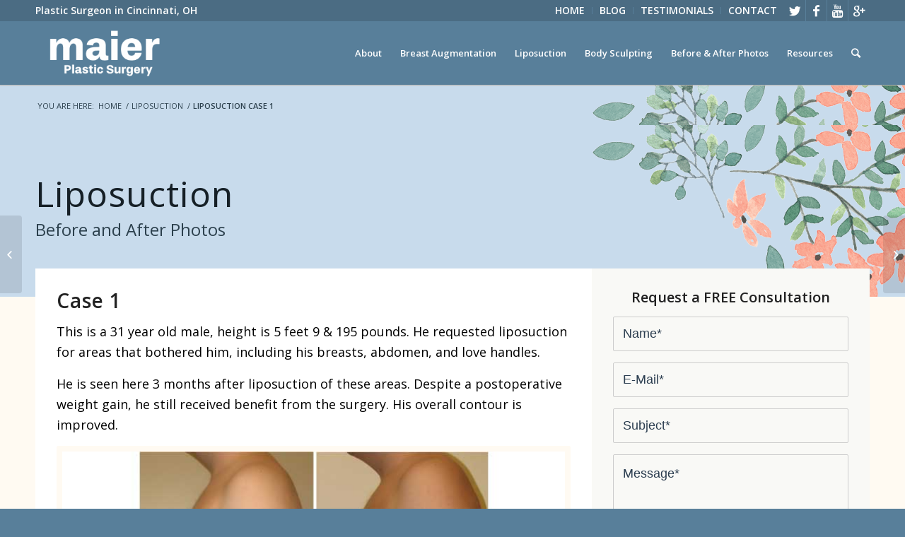

--- FILE ---
content_type: text/html; charset=UTF-8
request_url: https://www.maierplasticsurgery.com/photos/liposuction-case-1/
body_size: 14306
content:
<!DOCTYPE html>
<html lang="en-US" class="html_stretched responsive av-preloader-disabled av-default-lightbox  html_header_top html_logo_left html_main_nav_header html_menu_right html_custom html_header_sticky html_header_shrinking_disabled html_header_topbar_active html_mobile_menu_tablet html_header_searchicon html_content_align_center html_header_unstick_top_disabled html_header_stretch_disabled html_minimal_header html_minimal_header_shadow html_av-submenu-hidden html_av-submenu-display-click html_av-overlay-side html_av-overlay-side-classic html_av-submenu-noclone html_entry_id_1054 av-no-preview html_text_menu_active ">
<head>
<meta charset="UTF-8" />


<!-- mobile setting -->
<meta name="viewport" content="width=device-width, initial-scale=1, maximum-scale=1">

<!-- Scripts/CSS and wp_head hook -->
<meta name='robots' content='index, follow, max-image-preview:large, max-snippet:-1, max-video-preview:-1' />

	<!-- This site is optimized with the Yoast SEO plugin v23.5 - https://yoast.com/wordpress/plugins/seo/ -->
	<title>Liposuction Case 1 - Maier Plastic Surgery</title>
	<link rel="canonical" href="https://www.maierplasticsurgery.com/photos/liposuction-case-1/" />
	<meta property="og:locale" content="en_US" />
	<meta property="og:type" content="article" />
	<meta property="og:title" content="Liposuction Case 1 - Maier Plastic Surgery" />
	<meta property="og:description" content="This 31 year old male requested liposuction for areas that bothered him, including his breasts, abdomen, and love handles." />
	<meta property="og:url" content="https://www.maierplasticsurgery.com/photos/liposuction-case-1/" />
	<meta property="og:site_name" content="Maier Plastic Surgery" />
	<meta property="article:publisher" content="https://www.facebook.com/MaierPlasticSurgery?fref=nf" />
	<meta property="article:modified_time" content="2015-08-07T01:16:31+00:00" />
	<meta property="og:image" content="https://www.maierplasticsurgery.com/wp-content/uploads/2015/07/Liposuction-1-1.jpg" />
	<meta property="og:image:width" content="720" />
	<meta property="og:image:height" content="360" />
	<meta property="og:image:type" content="image/jpeg" />
	<meta name="twitter:card" content="summary_large_image" />
	<meta name="twitter:site" content="@MaierPlasticSurgery" />
	<meta name="twitter:label1" content="Est. reading time" />
	<meta name="twitter:data1" content="2 minutes" />
	<script type="application/ld+json" class="yoast-schema-graph">{"@context":"https://schema.org","@graph":[{"@type":"WebPage","@id":"https://www.maierplasticsurgery.com/photos/liposuction-case-1/","url":"https://www.maierplasticsurgery.com/photos/liposuction-case-1/","name":"Liposuction Case 1 - Maier Plastic Surgery","isPartOf":{"@id":"https://www.maierplasticsurgery.com/#website"},"primaryImageOfPage":{"@id":"https://www.maierplasticsurgery.com/photos/liposuction-case-1/#primaryimage"},"image":{"@id":"https://www.maierplasticsurgery.com/photos/liposuction-case-1/#primaryimage"},"thumbnailUrl":"https://www.maierplasticsurgery.com/wp-content/uploads/2015/07/Liposuction-1-1.jpg","datePublished":"2015-07-28T21:29:38+00:00","dateModified":"2015-08-07T01:16:31+00:00","breadcrumb":{"@id":"https://www.maierplasticsurgery.com/photos/liposuction-case-1/#breadcrumb"},"inLanguage":"en-US","potentialAction":[{"@type":"ReadAction","target":["https://www.maierplasticsurgery.com/photos/liposuction-case-1/"]}]},{"@type":"ImageObject","inLanguage":"en-US","@id":"https://www.maierplasticsurgery.com/photos/liposuction-case-1/#primaryimage","url":"https://www.maierplasticsurgery.com/wp-content/uploads/2015/07/Liposuction-1-1.jpg","contentUrl":"https://www.maierplasticsurgery.com/wp-content/uploads/2015/07/Liposuction-1-1.jpg","width":720,"height":360,"caption":"Liposuction Before & After Photos"},{"@type":"BreadcrumbList","@id":"https://www.maierplasticsurgery.com/photos/liposuction-case-1/#breadcrumb","itemListElement":[{"@type":"ListItem","position":1,"name":"Home","item":"https://www.maierplasticsurgery.com/cincy-plastic-surgeon/"},{"@type":"ListItem","position":2,"name":"Liposuction Case 1"}]},{"@type":"WebSite","@id":"https://www.maierplasticsurgery.com/#website","url":"https://www.maierplasticsurgery.com/","name":"Maier Plastic Surgery","description":"Cosmetic Plastic Surgery Cincinnati","potentialAction":[{"@type":"SearchAction","target":{"@type":"EntryPoint","urlTemplate":"https://www.maierplasticsurgery.com/?s={search_term_string}"},"query-input":{"@type":"PropertyValueSpecification","valueRequired":true,"valueName":"search_term_string"}}],"inLanguage":"en-US"}]}</script>
	<!-- / Yoast SEO plugin. -->


<link rel="alternate" type="application/rss+xml" title="Maier Plastic Surgery &raquo; Feed" href="https://www.maierplasticsurgery.com/feed/" />
<link rel="alternate" type="application/rss+xml" title="Maier Plastic Surgery &raquo; Comments Feed" href="https://www.maierplasticsurgery.com/comments/feed/" />

<!-- google webfont font replacement -->
<link rel='stylesheet' id='avia-google-webfont' href='//fonts.googleapis.com/css?family=Open+Sans:400,600' type='text/css' media='all'/> 
<script type="text/javascript">
/* <![CDATA[ */
window._wpemojiSettings = {"baseUrl":"https:\/\/s.w.org\/images\/core\/emoji\/14.0.0\/72x72\/","ext":".png","svgUrl":"https:\/\/s.w.org\/images\/core\/emoji\/14.0.0\/svg\/","svgExt":".svg","source":{"concatemoji":"https:\/\/www.maierplasticsurgery.com\/wp-includes\/js\/wp-emoji-release.min.js?ver=6.4.7"}};
/*! This file is auto-generated */
!function(i,n){var o,s,e;function c(e){try{var t={supportTests:e,timestamp:(new Date).valueOf()};sessionStorage.setItem(o,JSON.stringify(t))}catch(e){}}function p(e,t,n){e.clearRect(0,0,e.canvas.width,e.canvas.height),e.fillText(t,0,0);var t=new Uint32Array(e.getImageData(0,0,e.canvas.width,e.canvas.height).data),r=(e.clearRect(0,0,e.canvas.width,e.canvas.height),e.fillText(n,0,0),new Uint32Array(e.getImageData(0,0,e.canvas.width,e.canvas.height).data));return t.every(function(e,t){return e===r[t]})}function u(e,t,n){switch(t){case"flag":return n(e,"\ud83c\udff3\ufe0f\u200d\u26a7\ufe0f","\ud83c\udff3\ufe0f\u200b\u26a7\ufe0f")?!1:!n(e,"\ud83c\uddfa\ud83c\uddf3","\ud83c\uddfa\u200b\ud83c\uddf3")&&!n(e,"\ud83c\udff4\udb40\udc67\udb40\udc62\udb40\udc65\udb40\udc6e\udb40\udc67\udb40\udc7f","\ud83c\udff4\u200b\udb40\udc67\u200b\udb40\udc62\u200b\udb40\udc65\u200b\udb40\udc6e\u200b\udb40\udc67\u200b\udb40\udc7f");case"emoji":return!n(e,"\ud83e\udef1\ud83c\udffb\u200d\ud83e\udef2\ud83c\udfff","\ud83e\udef1\ud83c\udffb\u200b\ud83e\udef2\ud83c\udfff")}return!1}function f(e,t,n){var r="undefined"!=typeof WorkerGlobalScope&&self instanceof WorkerGlobalScope?new OffscreenCanvas(300,150):i.createElement("canvas"),a=r.getContext("2d",{willReadFrequently:!0}),o=(a.textBaseline="top",a.font="600 32px Arial",{});return e.forEach(function(e){o[e]=t(a,e,n)}),o}function t(e){var t=i.createElement("script");t.src=e,t.defer=!0,i.head.appendChild(t)}"undefined"!=typeof Promise&&(o="wpEmojiSettingsSupports",s=["flag","emoji"],n.supports={everything:!0,everythingExceptFlag:!0},e=new Promise(function(e){i.addEventListener("DOMContentLoaded",e,{once:!0})}),new Promise(function(t){var n=function(){try{var e=JSON.parse(sessionStorage.getItem(o));if("object"==typeof e&&"number"==typeof e.timestamp&&(new Date).valueOf()<e.timestamp+604800&&"object"==typeof e.supportTests)return e.supportTests}catch(e){}return null}();if(!n){if("undefined"!=typeof Worker&&"undefined"!=typeof OffscreenCanvas&&"undefined"!=typeof URL&&URL.createObjectURL&&"undefined"!=typeof Blob)try{var e="postMessage("+f.toString()+"("+[JSON.stringify(s),u.toString(),p.toString()].join(",")+"));",r=new Blob([e],{type:"text/javascript"}),a=new Worker(URL.createObjectURL(r),{name:"wpTestEmojiSupports"});return void(a.onmessage=function(e){c(n=e.data),a.terminate(),t(n)})}catch(e){}c(n=f(s,u,p))}t(n)}).then(function(e){for(var t in e)n.supports[t]=e[t],n.supports.everything=n.supports.everything&&n.supports[t],"flag"!==t&&(n.supports.everythingExceptFlag=n.supports.everythingExceptFlag&&n.supports[t]);n.supports.everythingExceptFlag=n.supports.everythingExceptFlag&&!n.supports.flag,n.DOMReady=!1,n.readyCallback=function(){n.DOMReady=!0}}).then(function(){return e}).then(function(){var e;n.supports.everything||(n.readyCallback(),(e=n.source||{}).concatemoji?t(e.concatemoji):e.wpemoji&&e.twemoji&&(t(e.twemoji),t(e.wpemoji)))}))}((window,document),window._wpemojiSettings);
/* ]]> */
</script>
<link rel='stylesheet' id='avia-grid-css' href='https://www.maierplasticsurgery.com/wp-content/themes/enfold/css/grid.css?ver=4.2.6' type='text/css' media='all' />
<link rel='stylesheet' id='avia-base-css' href='https://www.maierplasticsurgery.com/wp-content/themes/enfold/css/base.css?ver=4.2.6' type='text/css' media='all' />
<link rel='stylesheet' id='avia-layout-css' href='https://www.maierplasticsurgery.com/wp-content/themes/enfold/css/layout.css?ver=4.2.6' type='text/css' media='all' />
<link rel='stylesheet' id='avia-module-button-css' href='https://www.maierplasticsurgery.com/wp-content/themes/enfold/config-templatebuilder/avia-shortcodes/buttons/buttons.css?ver=6.4.7' type='text/css' media='all' />
<link rel='stylesheet' id='avia-module-button-fullwidth-css' href='https://www.maierplasticsurgery.com/wp-content/themes/enfold/config-templatebuilder/avia-shortcodes/buttons_fullwidth/buttons_fullwidth.css?ver=6.4.7' type='text/css' media='all' />
<link rel='stylesheet' id='avia-module-catalogue-css' href='https://www.maierplasticsurgery.com/wp-content/themes/enfold/config-templatebuilder/avia-shortcodes/catalogue/catalogue.css?ver=6.4.7' type='text/css' media='all' />
<link rel='stylesheet' id='avia-module-contact-css' href='https://www.maierplasticsurgery.com/wp-content/themes/enfold/config-templatebuilder/avia-shortcodes/contact/contact.css?ver=6.4.7' type='text/css' media='all' />
<link rel='stylesheet' id='avia-module-countdown-css' href='https://www.maierplasticsurgery.com/wp-content/themes/enfold/config-templatebuilder/avia-shortcodes/countdown/countdown.css?ver=6.4.7' type='text/css' media='all' />
<link rel='stylesheet' id='avia-module-hr-css' href='https://www.maierplasticsurgery.com/wp-content/themes/enfold/config-templatebuilder/avia-shortcodes/hr/hr.css?ver=6.4.7' type='text/css' media='all' />
<link rel='stylesheet' id='avia-module-icon-css' href='https://www.maierplasticsurgery.com/wp-content/themes/enfold/config-templatebuilder/avia-shortcodes/icon/icon.css?ver=6.4.7' type='text/css' media='all' />
<link rel='stylesheet' id='avia-module-iconbox-css' href='https://www.maierplasticsurgery.com/wp-content/themes/enfold/config-templatebuilder/avia-shortcodes/iconbox/iconbox.css?ver=6.4.7' type='text/css' media='all' />
<link rel='stylesheet' id='avia-module-iconlist-css' href='https://www.maierplasticsurgery.com/wp-content/themes/enfold/config-templatebuilder/avia-shortcodes/iconlist/iconlist.css?ver=6.4.7' type='text/css' media='all' />
<link rel='stylesheet' id='avia-module-numbers-css' href='https://www.maierplasticsurgery.com/wp-content/themes/enfold/config-templatebuilder/avia-shortcodes/numbers/numbers.css?ver=6.4.7' type='text/css' media='all' />
<link rel='stylesheet' id='avia-module-portfolio-css' href='https://www.maierplasticsurgery.com/wp-content/themes/enfold/config-templatebuilder/avia-shortcodes/portfolio/portfolio.css?ver=6.4.7' type='text/css' media='all' />
<link rel='stylesheet' id='avia-module-table-css' href='https://www.maierplasticsurgery.com/wp-content/themes/enfold/config-templatebuilder/avia-shortcodes/table/table.css?ver=6.4.7' type='text/css' media='all' />
<style id='wp-emoji-styles-inline-css' type='text/css'>

	img.wp-smiley, img.emoji {
		display: inline !important;
		border: none !important;
		box-shadow: none !important;
		height: 1em !important;
		width: 1em !important;
		margin: 0 0.07em !important;
		vertical-align: -0.1em !important;
		background: none !important;
		padding: 0 !important;
	}
</style>
<link rel='stylesheet' id='rs-plugin-settings-css' href='https://www.maierplasticsurgery.com/wp-content/plugins/revslider/rs-plugin/css/settings.css?ver=4.6.5' type='text/css' media='all' />
<style id='rs-plugin-settings-inline-css' type='text/css'>
.tp-caption.Twitter-Content a,.tp-caption.Twitter-Content a:visited{color:#0084B4 !important}.tp-caption.Twitter-Content a:hover{color:#0084B4 !important; text-decoration:underline !important}
</style>
<link rel='stylesheet' id='mediaelement-css' href='https://www.maierplasticsurgery.com/wp-includes/js/mediaelement/mediaelementplayer-legacy.min.css?ver=4.2.17' type='text/css' media='all' />
<link rel='stylesheet' id='wp-mediaelement-css' href='https://www.maierplasticsurgery.com/wp-includes/js/mediaelement/wp-mediaelement.min.css?ver=6.4.7' type='text/css' media='all' />
<link rel='stylesheet' id='avia-scs-css' href='https://www.maierplasticsurgery.com/wp-content/themes/enfold/css/shortcodes.css?ver=4.2.6' type='text/css' media='all' />
<link rel='stylesheet' id='avia-popup-css-css' href='https://www.maierplasticsurgery.com/wp-content/themes/enfold/js/aviapopup/magnific-popup.css?ver=4.2.6' type='text/css' media='screen' />
<link rel='stylesheet' id='avia-print-css' href='https://www.maierplasticsurgery.com/wp-content/themes/enfold/css/print.css?ver=4.2.6' type='text/css' media='print' />
<link rel='stylesheet' id='avia-dynamic-css' href='https://www.maierplasticsurgery.com/wp-content/uploads/dynamic_avia/enfold_child_theme.css?ver=5acee9db3abf9' type='text/css' media='all' />
<link rel='stylesheet' id='avia-custom-css' href='https://www.maierplasticsurgery.com/wp-content/themes/enfold/css/custom.css?ver=4.2.6' type='text/css' media='all' />
<link rel='stylesheet' id='avia-style-css' href='https://www.maierplasticsurgery.com/wp-content/themes/enfold-child/style.css?ver=4.2.6' type='text/css' media='all' />
<link rel='stylesheet' id='avia-gravity-css' href='https://www.maierplasticsurgery.com/wp-content/themes/enfold/config-gravityforms/gravity-mod.css?ver=4.2.6' type='text/css' media='screen' />
<script type="text/javascript" src="https://www.maierplasticsurgery.com/wp-includes/js/jquery/jquery.min.js?ver=3.7.1" id="jquery-core-js"></script>
<script type="text/javascript" src="https://www.maierplasticsurgery.com/wp-includes/js/jquery/jquery-migrate.min.js?ver=3.4.1" id="jquery-migrate-js"></script>
<script type="text/javascript" src="https://www.maierplasticsurgery.com/wp-content/plugins/revslider/rs-plugin/js/jquery.themepunch.tools.min.js?ver=4.6.5" id="tp-tools-js"></script>
<script type="text/javascript" src="https://www.maierplasticsurgery.com/wp-content/plugins/revslider/rs-plugin/js/jquery.themepunch.revolution.min.js?ver=4.6.5" id="revmin-js"></script>
<script type="text/javascript" src="https://www.maierplasticsurgery.com/wp-content/themes/enfold/js/avia-compat.js?ver=4.2.6" id="avia-compat-js"></script>
<link rel="https://api.w.org/" href="https://www.maierplasticsurgery.com/wp-json/" /><link rel="EditURI" type="application/rsd+xml" title="RSD" href="https://www.maierplasticsurgery.com/xmlrpc.php?rsd" />
<meta name="generator" content="WordPress 6.4.7" />
<link rel='shortlink' href='https://www.maierplasticsurgery.com/?p=1054' />
<link rel="alternate" type="application/json+oembed" href="https://www.maierplasticsurgery.com/wp-json/oembed/1.0/embed?url=https%3A%2F%2Fwww.maierplasticsurgery.com%2Fphotos%2Fliposuction-case-1%2F" />
<link rel="alternate" type="text/xml+oembed" href="https://www.maierplasticsurgery.com/wp-json/oembed/1.0/embed?url=https%3A%2F%2Fwww.maierplasticsurgery.com%2Fphotos%2Fliposuction-case-1%2F&#038;format=xml" />
		<script type="text/javascript">
			jQuery(document).ready(function() {
				// CUSTOM AJAX CONTENT LOADING FUNCTION
				var ajaxRevslider = function(obj) {
				
					// obj.type : Post Type
					// obj.id : ID of Content to Load
					// obj.aspectratio : The Aspect Ratio of the Container / Media
					// obj.selector : The Container Selector where the Content of Ajax will be injected. It is done via the Essential Grid on Return of Content
					
					var content = "";

					data = {};
					
					data.action = 'revslider_ajax_call_front';
					data.client_action = 'get_slider_html';
					data.token = '2a55802d4d';
					data.type = obj.type;
					data.id = obj.id;
					data.aspectratio = obj.aspectratio;
					
					// SYNC AJAX REQUEST
					jQuery.ajax({
						type:"post",
						url:"https://www.maierplasticsurgery.com/wp-admin/admin-ajax.php",
						dataType: 'json',
						data:data,
						async:false,
						success: function(ret, textStatus, XMLHttpRequest) {
							if(ret.success == true)
								content = ret.data;								
						},
						error: function(e) {
							console.log(e);
						}
					});
					
					 // FIRST RETURN THE CONTENT WHEN IT IS LOADED !!
					 return content;						 
				};
				
				// CUSTOM AJAX FUNCTION TO REMOVE THE SLIDER
				var ajaxRemoveRevslider = function(obj) {
					return jQuery(obj.selector+" .rev_slider").revkill();
				};

				// EXTEND THE AJAX CONTENT LOADING TYPES WITH TYPE AND FUNCTION
				var extendessential = setInterval(function() {
					if (jQuery.fn.tpessential != undefined) {
						clearInterval(extendessential);
						if(typeof(jQuery.fn.tpessential.defaults) !== 'undefined') {
							jQuery.fn.tpessential.defaults.ajaxTypes.push({type:"revslider",func:ajaxRevslider,killfunc:ajaxRemoveRevslider,openAnimationSpeed:0.3});   
							// type:  Name of the Post to load via Ajax into the Essential Grid Ajax Container
							// func: the Function Name which is Called once the Item with the Post Type has been clicked
							// killfunc: function to kill in case the Ajax Window going to be removed (before Remove function !
							// openAnimationSpeed: how quick the Ajax Content window should be animated (default is 0.3)
						}
					}
				},30);
			});
		</script>
		<link rel="profile" href="https://gmpg.org/xfn/11" />
<link rel="alternate" type="application/rss+xml" title="Maier Plastic Surgery RSS2 Feed" href="https://www.maierplasticsurgery.com/feed/" />
<link rel="pingback" href="https://www.maierplasticsurgery.com/xmlrpc.php" />

<style type='text/css' media='screen'>
 #top #header_main > .container, #top #header_main > .container .main_menu  .av-main-nav > li > a, #top #header_main #menu-item-shop .cart_dropdown_link{ height:90px; line-height: 90px; }
 .html_top_nav_header .av-logo-container{ height:90px;  }
 .html_header_top.html_header_sticky #top #wrap_all #main{ padding-top:120px; } 
</style>
<!--[if lt IE 9]><script src="https://www.maierplasticsurgery.com/wp-content/themes/enfold/js/html5shiv.js"></script><![endif]-->
<link rel="icon" href="https://www.maierplasticsurgery.com/wp-content/uploads/2015/07/favicon.png" type="image/png">


<!--
Debugging Info for Theme support: 

Theme: Enfold
Version: 4.2.6
Installed: enfold
AviaFramework Version: 4.6
AviaBuilder Version: 0.9.5
- - - - - - - - - - -
ChildTheme: Enfold Child Theme
ChildTheme Version: 1.0
ChildTheme Installed: enfold

ML:256-PU:22-PLA:13
WP:6.4.7
Updates: enabled
-->

<style type='text/css'>
@font-face {font-family: 'entypo-fontello'; font-weight: normal; font-style: normal;
src: url('https://www.maierplasticsurgery.com/wp-content/themes/enfold/config-templatebuilder/avia-template-builder/assets/fonts/entypo-fontello.eot?v=3');
src: url('https://www.maierplasticsurgery.com/wp-content/themes/enfold/config-templatebuilder/avia-template-builder/assets/fonts/entypo-fontello.eot?v=3#iefix') format('embedded-opentype'), 
url('https://www.maierplasticsurgery.com/wp-content/themes/enfold/config-templatebuilder/avia-template-builder/assets/fonts/entypo-fontello.woff?v=3') format('woff'), 
url('https://www.maierplasticsurgery.com/wp-content/themes/enfold/config-templatebuilder/avia-template-builder/assets/fonts/entypo-fontello.ttf?v=3') format('truetype'), 
url('https://www.maierplasticsurgery.com/wp-content/themes/enfold/config-templatebuilder/avia-template-builder/assets/fonts/entypo-fontello.svg?v=3#entypo-fontello') format('svg');
} #top .avia-font-entypo-fontello, body .avia-font-entypo-fontello, html body [data-av_iconfont='entypo-fontello']:before{ font-family: 'entypo-fontello'; }
</style><script>
  (function(i,s,o,g,r,a,m){i['GoogleAnalyticsObject']=r;i[r]=i[r]||function(){
  (i[r].q=i[r].q||[]).push(arguments)},i[r].l=1*new Date();a=s.createElement(o),
  m=s.getElementsByTagName(o)[0];a.async=1;a.src=g;m.parentNode.insertBefore(a,m)
  })(window,document,'script','//www.google-analytics.com/analytics.js','ga');
  ga('create', 'UA-37583332-1', 'auto');
  ga('send', 'pageview');
</script>
</head>




<body id="top" class="portfolio-template-default single single-portfolio postid-1054 stretched open_sans " itemscope="itemscope" itemtype="https://schema.org/WebPage" >

	
	<div id='wrap_all'>

	
<header id='header' class='all_colors header_color light_bg_color  av_header_top av_logo_left av_main_nav_header av_menu_right av_custom av_header_sticky av_header_shrinking_disabled av_header_stretch_disabled av_mobile_menu_tablet av_header_searchicon av_header_unstick_top_disabled av_minimal_header av_minimal_header_shadow av_bottom_nav_disabled  av_alternate_logo_active av_header_border_disabled'  role="banner" itemscope="itemscope" itemtype="https://schema.org/WPHeader" >

		<div id='header_meta' class='container_wrap container_wrap_meta  av_icon_active_right av_extra_header_active av_secondary_right av_phone_active_left av_entry_id_1054'>
		
			      <div class='container'>
			      <ul class='noLightbox social_bookmarks icon_count_4'><li class='social_bookmarks_twitter av-social-link-twitter social_icon_1'><a target='_blank' href='https://twitter.com/yplasticsurgery' aria-hidden='true' data-av_icon='' data-av_iconfont='entypo-fontello' title='Twitter'><span class='avia_hidden_link_text'>Twitter</span></a></li><li class='social_bookmarks_facebook av-social-link-facebook social_icon_2'><a target='_blank' href='https://www.facebook.com/MaierPlasticSurgery' aria-hidden='true' data-av_icon='' data-av_iconfont='entypo-fontello' title='Facebook'><span class='avia_hidden_link_text'>Facebook</span></a></li><li class='social_bookmarks_youtube av-social-link-youtube social_icon_3'><a target='_blank' href='https://www.youtube.com/channel/UC5MgZG87zCOcQC3dD70rvZw/videos' aria-hidden='true' data-av_icon='' data-av_iconfont='entypo-fontello' title='Youtube'><span class='avia_hidden_link_text'>Youtube</span></a></li><li class='social_bookmarks_gplus av-social-link-gplus social_icon_4'><a target='_blank' href='https://plus.google.com/107686433424331662952' aria-hidden='true' data-av_icon='' data-av_iconfont='entypo-fontello' title='Gplus'><span class='avia_hidden_link_text'>Gplus</span></a></li></ul><nav class='sub_menu'  role="navigation" itemscope="itemscope" itemtype="https://schema.org/SiteNavigationElement" ><ul id="avia2-menu" class="menu"><li id="menu-item-1680" class="menu-item menu-item-type-post_type menu-item-object-page menu-item-home menu-item-1680"><a href="https://www.maierplasticsurgery.com/">Home</a></li>
<li id="menu-item-1679" class="menu-item menu-item-type-post_type menu-item-object-page menu-item-1679"><a href="https://www.maierplasticsurgery.com/blog/">Blog</a></li>
<li id="menu-item-1318" class="menu-item menu-item-type-post_type menu-item-object-page menu-item-1318"><a href="https://www.maierplasticsurgery.com/testimonials/">Testimonials</a></li>
<li id="menu-item-793" class="menu-item menu-item-type-post_type menu-item-object-page menu-item-793"><a href="https://www.maierplasticsurgery.com/contact/">Contact</a></li>
</ul></nav><div class='phone-info with_nav'><span>Plastic Surgeon in Cincinnati, OH</span></div>			      </div>
		</div>

		<div  id='header_main' class='container_wrap container_wrap_logo'>
	
        <div class='container av-logo-container'><div class='inner-container'><span class='logo'><a href='https://www.maierplasticsurgery.com/'><img height='100' width='300' src='https://www.maierplasticsurgery.com/wp-content/uploads/2015/08/logo1-1-300x138.png' alt='Maier Plastic Surgery' /></a></span><nav class='main_menu' data-selectname='Select a page'  role="navigation" itemscope="itemscope" itemtype="https://schema.org/SiteNavigationElement" ><div class="avia-menu av-main-nav-wrap"><ul id="avia-menu" class="menu av-main-nav"><li id="menu-item-795" class="menu-item menu-item-type-post_type menu-item-object-page menu-item-top-level menu-item-top-level-1"><a href="https://www.maierplasticsurgery.com/about/" itemprop="url"><span class="avia-bullet"></span><span class="avia-menu-text">About</span><span class="avia-menu-fx"><span class="avia-arrow-wrap"><span class="avia-arrow"></span></span></span></a></li>
<li id="menu-item-454" class="menu-item menu-item-type-post_type menu-item-object-page menu-item-has-children menu-item-top-level menu-item-top-level-2"><a href="https://www.maierplasticsurgery.com/breast-augmentation/" itemprop="url"><span class="avia-bullet"></span><span class="avia-menu-text">Breast Augmentation</span><span class="avia-menu-fx"><span class="avia-arrow-wrap"><span class="avia-arrow"></span></span></span></a>


<ul class="sub-menu">
	<li id="menu-item-1378" class="menu-item menu-item-type-post_type menu-item-object-page"><a href="https://www.maierplasticsurgery.com/breast-implants/" itemprop="url"><span class="avia-bullet"></span><span class="avia-menu-text">Breast Implants In Cincinnati</span></a></li>
	<li id="menu-item-497" class="menu-item menu-item-type-post_type menu-item-object-page"><a href="https://www.maierplasticsurgery.com/breast-lift/" itemprop="url"><span class="avia-bullet"></span><span class="avia-menu-text">Breast Lift Cincy</span></a></li>
	<li id="menu-item-498" class="menu-item menu-item-type-post_type menu-item-object-page"><a href="https://www.maierplasticsurgery.com/breast-reduction/" itemprop="url"><span class="avia-bullet"></span><span class="avia-menu-text">Breast Reduction</span></a></li>
	<li id="menu-item-514" class="menu-item menu-item-type-post_type menu-item-object-page"><a href="https://www.maierplasticsurgery.com/gynecomastia/" itemprop="url"><span class="avia-bullet"></span><span class="avia-menu-text">Male Breast Reduction</span></a></li>
</ul>
</li>
<li id="menu-item-513" class="menu-item menu-item-type-post_type menu-item-object-page menu-item-top-level menu-item-top-level-3"><a href="https://www.maierplasticsurgery.com/liposuction/" itemprop="url"><span class="avia-bullet"></span><span class="avia-menu-text">Liposuction</span><span class="avia-menu-fx"><span class="avia-arrow-wrap"><span class="avia-arrow"></span></span></span></a></li>
<li id="menu-item-786" class="menu-item menu-item-type-custom menu-item-object-custom menu-item-has-children menu-item-top-level menu-item-top-level-4"><a href="#" itemprop="url"><span class="avia-bullet"></span><span class="avia-menu-text">Body Sculpting</span><span class="avia-menu-fx"><span class="avia-arrow-wrap"><span class="avia-arrow"></span></span></span></a>


<ul class="sub-menu">
	<li id="menu-item-511" class="menu-item menu-item-type-post_type menu-item-object-page"><a href="https://www.maierplasticsurgery.com/tummy-tuck/" itemprop="url"><span class="avia-bullet"></span><span class="avia-menu-text">Tummy Tuck</span></a></li>
	<li id="menu-item-1189" class="menu-item menu-item-type-post_type menu-item-object-page"><a href="https://www.maierplasticsurgery.com/mommy-makeover/" itemprop="url"><span class="avia-bullet"></span><span class="avia-menu-text">Mommy Makeover</span></a></li>
</ul>
</li>
<li id="menu-item-627" class="menu-item menu-item-type-post_type menu-item-object-page menu-item-has-children menu-item-mega-parent  menu-item-top-level menu-item-top-level-5"><a href="https://www.maierplasticsurgery.com/before-after-photos/" itemprop="url"><span class="avia-bullet"></span><span class="avia-menu-text">Before &#038; After Photos</span><span class="avia-menu-fx"><span class="avia-arrow-wrap"><span class="avia-arrow"></span></span></span></a>
<div class='avia_mega_div avia_mega2 six units'>

<ul class="sub-menu">
	<li id="menu-item-1249" class="menu-item menu-item-type-post_type menu-item-object-page menu-item-has-children avia_mega_menu_columns_2 three units  avia_mega_menu_columns_first"><span class='mega_menu_title heading-color av-special-font'><a href='https://www.maierplasticsurgery.com/before-after-photos/breast-augmentation-before-after-photos/'>Breast Procedures</a></span>
	<ul class="sub-menu">
		<li id="menu-item-850" class="menu-item menu-item-type-post_type menu-item-object-page"><a href="https://www.maierplasticsurgery.com/before-after-photos/breast-augmentation-before-after-photos/" itemprop="url"><span class="avia-bullet"></span><span class="avia-menu-text">Breast Augmentation</span></a></li>
		<li id="menu-item-960" class="menu-item menu-item-type-post_type menu-item-object-page"><a href="https://www.maierplasticsurgery.com/before-after-photos/breast-lift-before-after-photos/" itemprop="url"><span class="avia-bullet"></span><span class="avia-menu-text">Breast Lift/Reduction</span></a></li>
		<li id="menu-item-959" class="menu-item menu-item-type-post_type menu-item-object-page"><a href="https://www.maierplasticsurgery.com/before-after-photos/breast-lift-with-implants-before-after-photos/" itemprop="url"><span class="avia-bullet"></span><span class="avia-menu-text">Breast Lift with Implants</span></a></li>
		<li id="menu-item-958" class="menu-item menu-item-type-post_type menu-item-object-page"><a href="https://www.maierplasticsurgery.com/before-after-photos/male-breast-reduction-before-after-photos/" itemprop="url"><span class="avia-bullet"></span><span class="avia-menu-text">Male Breast Reduction</span></a></li>
		<li id="menu-item-2176" class="menu-item menu-item-type-post_type menu-item-object-page"><a href="https://www.maierplasticsurgery.com/before-after-photos/breast-reconstruction-before-after-photos/" itemprop="url"><span class="avia-bullet"></span><span class="avia-menu-text">Breast Reconstruction</span></a></li>
		<li id="menu-item-2470" class="menu-item menu-item-type-post_type menu-item-object-page"><a href="https://www.maierplasticsurgery.com/before-after-photos/revision-augmentation-before-after-photos/" itemprop="url"><span class="avia-bullet"></span><span class="avia-menu-text">Revision Augmentation</span></a></li>
		<li id="menu-item-2824" class="menu-item menu-item-type-post_type menu-item-object-page"><a href="https://www.maierplasticsurgery.com/before-after-photos/breast-implant-removal-before-after-photos/" itemprop="url"><span class="avia-bullet"></span><span class="avia-menu-text">Breast Implant Removal</span></a></li>
	</ul>
</li>
	<li id="menu-item-1250" class="menu-item menu-item-type-custom menu-item-object-custom menu-item-has-children avia_mega_menu_columns_2 three units avia_mega_menu_columns_last"><span class='mega_menu_title heading-color av-special-font'>Body Sculpting</span>
	<ul class="sub-menu">
		<li id="menu-item-944" class="menu-item menu-item-type-post_type menu-item-object-page"><a href="https://www.maierplasticsurgery.com/before-after-photos/liposuction-before-after-photos/" itemprop="url"><span class="avia-bullet"></span><span class="avia-menu-text">Liposuction</span></a></li>
		<li id="menu-item-961" class="menu-item menu-item-type-post_type menu-item-object-page"><a href="https://www.maierplasticsurgery.com/before-after-photos/tummy-tuck-before-after-photos/" itemprop="url"><span class="avia-bullet"></span><span class="avia-menu-text">Tummy Tuck</span></a></li>
		<li id="menu-item-3160" class="menu-item menu-item-type-post_type menu-item-object-page"><a href="https://www.maierplasticsurgery.com/before-after-photos/mini-tummy-tuck-before-after-photos/" itemprop="url"><span class="avia-bullet"></span><span class="avia-menu-text">Mini Tummy Tuck</span></a></li>
		<li id="menu-item-1247" class="menu-item menu-item-type-post_type menu-item-object-page"><a href="https://www.maierplasticsurgery.com/before-after-photos/mommy-makeover-before-after-photos/" itemprop="url"><span class="avia-bullet"></span><span class="avia-menu-text">Mommy Makeover</span></a></li>
		<li id="menu-item-3616" class="menu-item menu-item-type-post_type menu-item-object-page"><a href="https://www.maierplasticsurgery.com/before-after-photos/brachioplasty-before-and-photos/" itemprop="url"><span class="avia-bullet"></span><span class="avia-menu-text">Brachioplasty (Arm Lift)</span></a></li>
	</ul>
</li>
</ul>

</div>
</li>
<li id="menu-item-787" class="menu-item menu-item-type-custom menu-item-object-custom menu-item-has-children menu-item-top-level menu-item-top-level-6"><a href="#" itemprop="url"><span class="avia-bullet"></span><span class="avia-menu-text">Resources</span><span class="avia-menu-fx"><span class="avia-arrow-wrap"><span class="avia-arrow"></span></span></span></a>


<ul class="sub-menu">
	<li id="menu-item-643" class="menu-item menu-item-type-post_type menu-item-object-page"><a href="https://www.maierplasticsurgery.com/patient-forms/" itemprop="url"><span class="avia-bullet"></span><span class="avia-menu-text">Patient Forms</span></a></li>
	<li id="menu-item-985" class="menu-item menu-item-type-post_type menu-item-object-page"><a href="https://www.maierplasticsurgery.com/financing/" itemprop="url"><span class="avia-bullet"></span><span class="avia-menu-text">Financing</span></a></li>
	<li id="menu-item-988" class="menu-item menu-item-type-post_type menu-item-object-page"><a href="https://www.maierplasticsurgery.com/current-specials/" itemprop="url"><span class="avia-bullet"></span><span class="avia-menu-text">Current Specials</span></a></li>
</ul>
</li>
<li id="menu-item-search" class="noMobile menu-item menu-item-search-dropdown menu-item-avia-special">
							<a href="?s=" data-avia-search-tooltip="

&lt;form action=&quot;https://www.maierplasticsurgery.com/&quot; id=&quot;searchform&quot; method=&quot;get&quot; class=&quot;&quot;&gt;
	&lt;div&gt;
		&lt;input type=&quot;submit&quot; value=&quot;&quot; id=&quot;searchsubmit&quot; class=&quot;button avia-font-entypo-fontello&quot; /&gt;
		&lt;input type=&quot;text&quot; id=&quot;s&quot; name=&quot;s&quot; value=&quot;&quot; placeholder='Search' /&gt;
			&lt;/div&gt;
&lt;/form&gt;" aria-hidden='true' data-av_icon='' data-av_iconfont='entypo-fontello'><span class="avia_hidden_link_text">Search</span></a>
	        		   </li><li class="av-burger-menu-main menu-item-avia-special ">
	        			<a href="#">
							<span class="av-hamburger av-hamburger--spin av-js-hamburger">
					        <span class="av-hamburger-box">
						          <span class="av-hamburger-inner"></span>
						          <strong>Menu</strong>
					        </span>
							</span>
						</a>
	        		   </li></ul></div></nav></div> </div> 
		<!-- end container_wrap-->
		</div>
		
		<div class='header_bg'></div>

<!-- end header -->
</header>
		
	<div id='main' class='all_colors' data-scroll-offset='90'>

	<div class='stretch_full container_wrap alternate_color light_bg_color empty_title  title_container'><div class='container'><div class="breadcrumb breadcrumbs avia-breadcrumbs"><div class="breadcrumb-trail" xmlns:v="https://rdf.data-vocabulary.org/#"><span class="trail-before"><span class="breadcrumb-title">You are here:</span></span> <a href="https://www.maierplasticsurgery.com" title="Maier Plastic Surgery" rel="home" class="trail-begin">Home</a> <span class="sep">/</span> <span><a rel="v:url" property="v:title" href="https://www.maierplasticsurgery.com/photo-gallery/liposuction/" >Liposuction</a></span> <span class="sep">/</span> <span class="trail-end">Liposuction Case 1</span></div></div></div></div><div id='av_section_1' class='avia-section alternate_color avia-section-large avia-no-shadow avia-bg-style-scroll  avia-builder-el-0  el_before_av_section  avia-builder-el-first   container_wrap fullsize'   ><div class='container' ><main  role="main" itemprop="mainContentOfPage"  class='template-page content  av-content-full alpha units'><div class='post-entry post-entry-type-page post-entry-1054'><div class='entry-content-wrapper clearfix'>
<div style='padding-bottom:10px;font-size:50px;' class='av-special-heading av-special-heading-h1  blockquote modern-quote  avia-builder-el-1  avia-builder-el-no-sibling  av-inherit-size '><h1 class='av-special-heading-tag '  itemprop="headline"  >Liposuction</h1><div class ='av-subheading av-subheading_below  ' style='font-size:24px;'><p>Before and After Photos</p>
</div><div class='special-heading-border'><div class='special-heading-inner-border' ></div></div></div>
</div></div></main><!-- close content main element --></div></div><div id='av_section_2' class='avia-section main_color avia-section-default avia-no-border-styling avia-bg-style-scroll  avia-builder-el-2  el_after_av_section  avia-builder-el-last   container_wrap fullsize'   ><div class='container' ><div class='template-page content  av-content-full alpha units'><div class='post-entry post-entry-type-page post-entry-1054'><div class='entry-content-wrapper clearfix'>
<div class='flex_column_table av-equal-height-column-flextable -flextable' style='margin-top:-90px; margin-bottom:0px; '><div class="flex_column av_two_third  no_margin flex_column_table_cell av-equal-height-column av-align-top first  avia-builder-el-3  el_before_av_one_third  avia-builder-el-first  " style='padding:30px; background-color:#ffffff; border-radius:0px; '><section class="av_textblock_section "  itemscope="itemscope" itemtype="https://schema.org/CreativeWork" ><div class='avia_textblock  '   itemprop="text" ><h2>Case 1</h2>
<p>This is a 31 year old male, height is 5 feet 9 &#038; 195 pounds. He requested liposuction for areas that bothered him, including his breasts, abdomen, and love handles. </p>
<p>He is seen here 3 months after liposuction of these areas. Despite a postoperative weight gain, he still received benefit from the surgery.  His overall contour is improved.</p>
</div></section>
<div class='avia-gallery  avia-gallery-1 avia_lazyload avia_animate_when_visible  avia-builder-el-5  el_after_av_textblock  el_before_av_hr '  itemprop="ImageObject" itemscope="itemscope" itemtype="https://schema.org/ImageObject" ><a class='avia-gallery-big fakeLightbox lightbox avia-gallery-big-crop-thumb ' href='https://www.maierplasticsurgery.com/wp-content/uploads/2015/07/Liposuction-1-5.jpg'  data-onclick='1' title='' ><span class='avia-gallery-big-inner'  itemprop="thumbnailUrl" >	<img width='720' height='360' src='https://www.maierplasticsurgery.com/wp-content/uploads/2015/07/Liposuction-1-5.jpg' title='Liposuction Before &amp; After Photos' alt='Liposuction Before &amp; After Photos' /></span></a><div class='avia-gallery-thumb'> <a href='https://www.maierplasticsurgery.com/wp-content/uploads/2015/07/Liposuction-1-5.jpg' data-rel='gallery-1' data-prev-img='https://www.maierplasticsurgery.com/wp-content/uploads/2015/07/Liposuction-1-5.jpg' class='first_thumb lightbox ' data-onclick='1' title=''  itemprop="thumbnailUrl" ><img  src='https://www.maierplasticsurgery.com/wp-content/uploads/2015/07/Liposuction-1-5.jpg' width='720' height='360'  title='Liposuction Before &amp; After Photos' alt='Liposuction Before &amp; After Photos' /></a> <a href='https://www.maierplasticsurgery.com/wp-content/uploads/2015/07/Liposuction-1-4.jpg' data-rel='gallery-1' data-prev-img='https://www.maierplasticsurgery.com/wp-content/uploads/2015/07/Liposuction-1-4.jpg' class='lightbox ' data-onclick='2' title=''  itemprop="thumbnailUrl" ><img  src='https://www.maierplasticsurgery.com/wp-content/uploads/2015/07/Liposuction-1-4.jpg' width='720' height='360'  title='Liposuction Before &amp; After Photos' alt='Liposuction Before &amp; After Photos' /></a> <a href='https://www.maierplasticsurgery.com/wp-content/uploads/2015/07/Liposuction-1-3.jpg' data-rel='gallery-1' data-prev-img='https://www.maierplasticsurgery.com/wp-content/uploads/2015/07/Liposuction-1-3.jpg' class='lightbox ' data-onclick='3' title=''  itemprop="thumbnailUrl" ><img  src='https://www.maierplasticsurgery.com/wp-content/uploads/2015/07/Liposuction-1-3.jpg' width='720' height='360'  title='Liposuction Before &amp; After Photos' alt='Liposuction Before &amp; After Photos' /></a> <a href='https://www.maierplasticsurgery.com/wp-content/uploads/2015/07/Liposuction-1-2.jpg' data-rel='gallery-1' data-prev-img='https://www.maierplasticsurgery.com/wp-content/uploads/2015/07/Liposuction-1-2.jpg' class='lightbox ' data-onclick='4' title=''  itemprop="thumbnailUrl" ><img  src='https://www.maierplasticsurgery.com/wp-content/uploads/2015/07/Liposuction-1-2.jpg' width='720' height='360'  title='Liposuction Before &amp; After Photos' alt='Liposuction Before &amp; After Photos' /></a> <a href='https://www.maierplasticsurgery.com/wp-content/uploads/2015/07/Liposuction-1-1.jpg' data-rel='gallery-1' data-prev-img='https://www.maierplasticsurgery.com/wp-content/uploads/2015/07/Liposuction-1-1.jpg' class='first_thumb lightbox ' data-onclick='5' title=''  itemprop="thumbnailUrl" ><img  src='https://www.maierplasticsurgery.com/wp-content/uploads/2015/07/Liposuction-1-1.jpg' width='720' height='360'  title='Liposuction Before &amp; After Photos' alt='Liposuction Before &amp; After Photos' /></a></div></div>
<div  class='hr hr-short hr-center   avia-builder-el-6  el_after_av_gallery  el_before_av_heading '><span class='hr-inner ' ><span class='hr-inner-style'></span></span></div>
<div style='padding-bottom:10px;' class='av-special-heading av-special-heading-h3  blockquote modern-quote modern-centered  avia-builder-el-7  el_after_av_hr  el_before_av_postslider   '><h3 class='av-special-heading-tag '  itemprop="headline"  >Related Before <span class='special_amp'>&amp;</span> After Photos</h3><div class='special-heading-border'><div class='special-heading-inner-border' ></div></div></div>
<div  data-autoplay=''  data-interval='5'  data-animation='fade'  data-show_slide_delay='90'  class='avia-content-slider avia-content-slider-active avia-content-slider1 avia-content-slider-odd  avia-builder-el-8  el_after_av_heading  avia-builder-el-last  '  itemscope="itemscope" itemtype="https://schema.org/Blog" ><div class='avia-content-slider-inner'><div class='slide-entry-wrap'><article class='slide-entry flex_column  post-entry post-entry-3746 slide-entry-overview slide-loop-1 slide-parity-odd  av_one_fifth first real-thumbnail'  itemscope="itemscope" itemtype="https://schema.org/CreativeWork" ><a href='https://www.maierplasticsurgery.com/photos/liposuction-case-61/' data-rel='slide-1' class='slide-image' title=''><img loading="lazy" decoding="async" width="673" height="540" src="https://www.maierplasticsurgery.com/wp-content/uploads/2025/10/Liposuction-Case-61-left-side-e1759788364175.jpeg" class="attachment-no scaling size-no scaling wp-post-image" alt="" srcset="https://www.maierplasticsurgery.com/wp-content/uploads/2025/10/Liposuction-Case-61-left-side-e1759788364175.jpeg 673w, https://www.maierplasticsurgery.com/wp-content/uploads/2025/10/Liposuction-Case-61-left-side-e1759788364175-300x241.jpeg 300w, https://www.maierplasticsurgery.com/wp-content/uploads/2025/10/Liposuction-Case-61-left-side-e1759788364175-450x361.jpeg 450w" sizes="(max-width: 673px) 100vw, 673px" /></a><div class='slide-content'><header class="entry-content-header"></header></div><footer class="entry-footer"></footer><span class='hidden'>
			<span class='av-structured-data'  itemprop="ImageObject" itemscope="itemscope" itemtype="https://schema.org/ImageObject"  itemprop='image'>
					   <span itemprop='url' >https://www.maierplasticsurgery.com/wp-content/uploads/2025/10/Liposuction-Case-61-left-side-e1759788364175.jpeg</span>
					   <span itemprop='height' >540</span>
					   <span itemprop='width' >673</span>
				  </span><span class='av-structured-data'  itemprop="publisher" itemtype="https://schema.org/Organization" itemscope="itemscope" >
				<span itemprop='name'>Joel Maier</span>
				<span itemprop='logo' itemscope itemtype='http://schema.org/ImageObject'>
				   <span itemprop='url'>https://www.maierplasticsurgery.com/wp-content/uploads/2015/08/logo1-1-300x138.png</span>
				 </span>
			  </span><span class='av-structured-data'  itemprop="author" itemscope="itemscope" itemtype="https://schema.org/Person" ><span itemprop='name'>Joel Maier</span></span><span class='av-structured-data'  itemprop="datePublished" datetime="2024-09-23T17:35:28+00:00" >2025-10-06 22:08:31</span><span class='av-structured-data'  itemprop="dateModified" itemtype="https://schema.org/dateModified" >2025-10-06 22:08:31</span><span class='av-structured-data'  itemprop="mainEntityOfPage" itemtype="https://schema.org/mainEntityOfPage" ><span itemprop='name'>Liposuction Case 61</span></span></span></article><article class='slide-entry flex_column  post-entry post-entry-3709 slide-entry-overview slide-loop-2 slide-parity-even  av_one_fifth  real-thumbnail'  itemscope="itemscope" itemtype="https://schema.org/CreativeWork" ><a href='https://www.maierplasticsurgery.com/photos/liposuction/' data-rel='slide-1' class='slide-image' title=''><img loading="lazy" decoding="async" width="609" height="405" src="https://www.maierplasticsurgery.com/wp-content/uploads/2025/08/Liposuction-Case-59-front-2-e1755540335652.jpeg" class="attachment-no scaling size-no scaling wp-post-image" alt="" srcset="https://www.maierplasticsurgery.com/wp-content/uploads/2025/08/Liposuction-Case-59-front-2-e1755540335652.jpeg 609w, https://www.maierplasticsurgery.com/wp-content/uploads/2025/08/Liposuction-Case-59-front-2-e1755540335652-300x200.jpeg 300w, https://www.maierplasticsurgery.com/wp-content/uploads/2025/08/Liposuction-Case-59-front-2-e1755540335652-450x299.jpeg 450w" sizes="(max-width: 609px) 100vw, 609px" /></a><div class='slide-content'><header class="entry-content-header"></header></div><footer class="entry-footer"></footer><span class='hidden'>
			<span class='av-structured-data'  itemprop="ImageObject" itemscope="itemscope" itemtype="https://schema.org/ImageObject"  itemprop='image'>
					   <span itemprop='url' >https://www.maierplasticsurgery.com/wp-content/uploads/2025/08/Liposuction-Case-59-front-2-e1755540335652.jpeg</span>
					   <span itemprop='height' >405</span>
					   <span itemprop='width' >609</span>
				  </span><span class='av-structured-data'  itemprop="publisher" itemtype="https://schema.org/Organization" itemscope="itemscope" >
				<span itemprop='name'>Joel Maier</span>
				<span itemprop='logo' itemscope itemtype='http://schema.org/ImageObject'>
				   <span itemprop='url'>https://www.maierplasticsurgery.com/wp-content/uploads/2015/08/logo1-1-300x138.png</span>
				 </span>
			  </span><span class='av-structured-data'  itemprop="author" itemscope="itemscope" itemtype="https://schema.org/Person" ><span itemprop='name'>Joel Maier</span></span><span class='av-structured-data'  itemprop="datePublished" datetime="2024-09-23T17:35:28+00:00" >2025-08-18 18:36:14</span><span class='av-structured-data'  itemprop="dateModified" itemtype="https://schema.org/dateModified" >2025-08-20 16:54:23</span><span class='av-structured-data'  itemprop="mainEntityOfPage" itemtype="https://schema.org/mainEntityOfPage" ><span itemprop='name'>Liposuction Case 60</span></span></span></article><article class='slide-entry flex_column  post-entry post-entry-3685 slide-entry-overview slide-loop-3 slide-parity-odd  av_one_fifth  real-thumbnail'  itemscope="itemscope" itemtype="https://schema.org/CreativeWork" ><a href='https://www.maierplasticsurgery.com/photos/liposuction-case-58/' data-rel='slide-1' class='slide-image' title=''><img loading="lazy" decoding="async" width="603" height="405" src="https://www.maierplasticsurgery.com/wp-content/uploads/2025/08/Liposuction-Case-58-front-e1754597192397.jpeg" class="attachment-no scaling size-no scaling wp-post-image" alt="" srcset="https://www.maierplasticsurgery.com/wp-content/uploads/2025/08/Liposuction-Case-58-front-e1754597192397.jpeg 603w, https://www.maierplasticsurgery.com/wp-content/uploads/2025/08/Liposuction-Case-58-front-e1754597192397-300x201.jpeg 300w, https://www.maierplasticsurgery.com/wp-content/uploads/2025/08/Liposuction-Case-58-front-e1754597192397-450x302.jpeg 450w" sizes="(max-width: 603px) 100vw, 603px" /></a><div class='slide-content'><header class="entry-content-header"></header></div><footer class="entry-footer"></footer><span class='hidden'>
			<span class='av-structured-data'  itemprop="ImageObject" itemscope="itemscope" itemtype="https://schema.org/ImageObject"  itemprop='image'>
					   <span itemprop='url' >https://www.maierplasticsurgery.com/wp-content/uploads/2025/08/Liposuction-Case-58-front-e1754597192397.jpeg</span>
					   <span itemprop='height' >405</span>
					   <span itemprop='width' >603</span>
				  </span><span class='av-structured-data'  itemprop="publisher" itemtype="https://schema.org/Organization" itemscope="itemscope" >
				<span itemprop='name'>Joel Maier</span>
				<span itemprop='logo' itemscope itemtype='http://schema.org/ImageObject'>
				   <span itemprop='url'>https://www.maierplasticsurgery.com/wp-content/uploads/2015/08/logo1-1-300x138.png</span>
				 </span>
			  </span><span class='av-structured-data'  itemprop="author" itemscope="itemscope" itemtype="https://schema.org/Person" ><span itemprop='name'>Joel Maier</span></span><span class='av-structured-data'  itemprop="datePublished" datetime="2024-09-23T17:35:28+00:00" >2025-08-08 11:14:50</span><span class='av-structured-data'  itemprop="dateModified" itemtype="https://schema.org/dateModified" >2025-08-08 11:18:07</span><span class='av-structured-data'  itemprop="mainEntityOfPage" itemtype="https://schema.org/mainEntityOfPage" ><span itemprop='name'>Liposuction Case 58</span></span></span></article><article class='slide-entry flex_column  post-entry post-entry-3670 slide-entry-overview slide-loop-4 slide-parity-even  av_one_fifth  real-thumbnail'  itemscope="itemscope" itemtype="https://schema.org/CreativeWork" ><a href='https://www.maierplasticsurgery.com/photos/liposuction-case-59/' data-rel='slide-1' class='slide-image' title=''><img loading="lazy" decoding="async" width="720" height="405" src="https://www.maierplasticsurgery.com/wp-content/uploads/2025/08/Liposuction-Case-59-front.jpeg" class="attachment-no scaling size-no scaling wp-post-image" alt="" srcset="https://www.maierplasticsurgery.com/wp-content/uploads/2025/08/Liposuction-Case-59-front.jpeg 720w, https://www.maierplasticsurgery.com/wp-content/uploads/2025/08/Liposuction-Case-59-front-300x169.jpeg 300w, https://www.maierplasticsurgery.com/wp-content/uploads/2025/08/Liposuction-Case-59-front-705x397.jpeg 705w, https://www.maierplasticsurgery.com/wp-content/uploads/2025/08/Liposuction-Case-59-front-450x253.jpeg 450w" sizes="(max-width: 720px) 100vw, 720px" /></a><div class='slide-content'><header class="entry-content-header"></header></div><footer class="entry-footer"></footer><span class='hidden'>
			<span class='av-structured-data'  itemprop="ImageObject" itemscope="itemscope" itemtype="https://schema.org/ImageObject"  itemprop='image'>
					   <span itemprop='url' >https://www.maierplasticsurgery.com/wp-content/uploads/2025/08/Liposuction-Case-59-front.jpeg</span>
					   <span itemprop='height' >405</span>
					   <span itemprop='width' >720</span>
				  </span><span class='av-structured-data'  itemprop="publisher" itemtype="https://schema.org/Organization" itemscope="itemscope" >
				<span itemprop='name'>Joel Maier</span>
				<span itemprop='logo' itemscope itemtype='http://schema.org/ImageObject'>
				   <span itemprop='url'>https://www.maierplasticsurgery.com/wp-content/uploads/2015/08/logo1-1-300x138.png</span>
				 </span>
			  </span><span class='av-structured-data'  itemprop="author" itemscope="itemscope" itemtype="https://schema.org/Person" ><span itemprop='name'>Joel Maier</span></span><span class='av-structured-data'  itemprop="datePublished" datetime="2024-09-23T17:35:28+00:00" >2025-08-07 20:11:50</span><span class='av-structured-data'  itemprop="dateModified" itemtype="https://schema.org/dateModified" >2025-08-08 11:07:24</span><span class='av-structured-data'  itemprop="mainEntityOfPage" itemtype="https://schema.org/mainEntityOfPage" ><span itemprop='name'>Liposuction Case 59</span></span></span></article><article class='slide-entry flex_column  post-entry post-entry-3625 slide-entry-overview slide-loop-5 slide-parity-odd  av_one_fifth  real-thumbnail'  itemscope="itemscope" itemtype="https://schema.org/CreativeWork" ><a href='https://www.maierplasticsurgery.com/photos/liposuction-case-57/' data-rel='slide-1' class='slide-image' title=''><img loading="lazy" decoding="async" width="506" height="405" src="https://www.maierplasticsurgery.com/wp-content/uploads/2025/05/Liposuction-Case-57-front-e1747668957145.jpeg" class="attachment-no scaling size-no scaling wp-post-image" alt="" srcset="https://www.maierplasticsurgery.com/wp-content/uploads/2025/05/Liposuction-Case-57-front-e1747668957145.jpeg 506w, https://www.maierplasticsurgery.com/wp-content/uploads/2025/05/Liposuction-Case-57-front-e1747668957145-300x240.jpeg 300w, https://www.maierplasticsurgery.com/wp-content/uploads/2025/05/Liposuction-Case-57-front-e1747668957145-450x360.jpeg 450w" sizes="(max-width: 506px) 100vw, 506px" /></a><div class='slide-content'><header class="entry-content-header"></header></div><footer class="entry-footer"></footer><span class='hidden'>
			<span class='av-structured-data'  itemprop="ImageObject" itemscope="itemscope" itemtype="https://schema.org/ImageObject"  itemprop='image'>
					   <span itemprop='url' >https://www.maierplasticsurgery.com/wp-content/uploads/2025/05/Liposuction-Case-57-front-e1747668957145.jpeg</span>
					   <span itemprop='height' >405</span>
					   <span itemprop='width' >506</span>
				  </span><span class='av-structured-data'  itemprop="publisher" itemtype="https://schema.org/Organization" itemscope="itemscope" >
				<span itemprop='name'>Joel Maier</span>
				<span itemprop='logo' itemscope itemtype='http://schema.org/ImageObject'>
				   <span itemprop='url'>https://www.maierplasticsurgery.com/wp-content/uploads/2015/08/logo1-1-300x138.png</span>
				 </span>
			  </span><span class='av-structured-data'  itemprop="author" itemscope="itemscope" itemtype="https://schema.org/Person" ><span itemprop='name'>Joel Maier</span></span><span class='av-structured-data'  itemprop="datePublished" datetime="2024-09-23T17:35:28+00:00" >2025-05-19 15:50:21</span><span class='av-structured-data'  itemprop="dateModified" itemtype="https://schema.org/dateModified" >2025-05-19 15:50:21</span><span class='av-structured-data'  itemprop="mainEntityOfPage" itemtype="https://schema.org/mainEntityOfPage" ><span itemprop='name'>Liposuction Case 57</span></span></span></article></div><div class='slide-entry-wrap'><article class='slide-entry flex_column  post-entry post-entry-3596 slide-entry-overview slide-loop-6 slide-parity-odd  av_one_fifth first real-thumbnail'  itemscope="itemscope" itemtype="https://schema.org/CreativeWork" ><a href='https://www.maierplasticsurgery.com/photos/liposuction-case-56/' data-rel='slide-1' class='slide-image' title=''><img loading="lazy" decoding="async" width="643" height="405" src="https://www.maierplasticsurgery.com/wp-content/uploads/2025/02/Liposuction-Case-56-front-e1739809035238.jpeg" class="attachment-no scaling size-no scaling wp-post-image" alt="" srcset="https://www.maierplasticsurgery.com/wp-content/uploads/2025/02/Liposuction-Case-56-front-e1739809035238.jpeg 643w, https://www.maierplasticsurgery.com/wp-content/uploads/2025/02/Liposuction-Case-56-front-e1739809035238-300x189.jpeg 300w, https://www.maierplasticsurgery.com/wp-content/uploads/2025/02/Liposuction-Case-56-front-e1739809035238-450x283.jpeg 450w" sizes="(max-width: 643px) 100vw, 643px" /></a><div class='slide-content'><header class="entry-content-header"></header></div><footer class="entry-footer"></footer><span class='hidden'>
			<span class='av-structured-data'  itemprop="ImageObject" itemscope="itemscope" itemtype="https://schema.org/ImageObject"  itemprop='image'>
					   <span itemprop='url' >https://www.maierplasticsurgery.com/wp-content/uploads/2025/02/Liposuction-Case-56-front-e1739809035238.jpeg</span>
					   <span itemprop='height' >405</span>
					   <span itemprop='width' >643</span>
				  </span><span class='av-structured-data'  itemprop="publisher" itemtype="https://schema.org/Organization" itemscope="itemscope" >
				<span itemprop='name'>Joel Maier</span>
				<span itemprop='logo' itemscope itemtype='http://schema.org/ImageObject'>
				   <span itemprop='url'>https://www.maierplasticsurgery.com/wp-content/uploads/2015/08/logo1-1-300x138.png</span>
				 </span>
			  </span><span class='av-structured-data'  itemprop="author" itemscope="itemscope" itemtype="https://schema.org/Person" ><span itemprop='name'>Joel Maier</span></span><span class='av-structured-data'  itemprop="datePublished" datetime="2024-09-23T17:35:28+00:00" >2025-02-17 16:19:28</span><span class='av-structured-data'  itemprop="dateModified" itemtype="https://schema.org/dateModified" >2025-02-17 16:35:45</span><span class='av-structured-data'  itemprop="mainEntityOfPage" itemtype="https://schema.org/mainEntityOfPage" ><span itemprop='name'>Liposuction Case 56</span></span></span></article><article class='slide-entry flex_column  post-entry post-entry-3581 slide-entry-overview slide-loop-7 slide-parity-even  av_one_fifth  real-thumbnail'  itemscope="itemscope" itemtype="https://schema.org/CreativeWork" ><a href='https://www.maierplasticsurgery.com/photos/liposuction-case-55/' data-rel='slide-1' class='slide-image' title=''><img loading="lazy" decoding="async" width="524" height="390" src="https://www.maierplasticsurgery.com/wp-content/uploads/2025/01/Liposuction-Case-55-back-2-e1737384052484.jpeg" class="attachment-no scaling size-no scaling wp-post-image" alt="" srcset="https://www.maierplasticsurgery.com/wp-content/uploads/2025/01/Liposuction-Case-55-back-2-e1737384052484.jpeg 524w, https://www.maierplasticsurgery.com/wp-content/uploads/2025/01/Liposuction-Case-55-back-2-e1737384052484-300x223.jpeg 300w, https://www.maierplasticsurgery.com/wp-content/uploads/2025/01/Liposuction-Case-55-back-2-e1737384052484-450x335.jpeg 450w" sizes="(max-width: 524px) 100vw, 524px" /></a><div class='slide-content'><header class="entry-content-header"></header></div><footer class="entry-footer"></footer><span class='hidden'>
			<span class='av-structured-data'  itemprop="ImageObject" itemscope="itemscope" itemtype="https://schema.org/ImageObject"  itemprop='image'>
					   <span itemprop='url' >https://www.maierplasticsurgery.com/wp-content/uploads/2025/01/Liposuction-Case-55-back-2-e1737384052484.jpeg</span>
					   <span itemprop='height' >390</span>
					   <span itemprop='width' >524</span>
				  </span><span class='av-structured-data'  itemprop="publisher" itemtype="https://schema.org/Organization" itemscope="itemscope" >
				<span itemprop='name'>Joel Maier</span>
				<span itemprop='logo' itemscope itemtype='http://schema.org/ImageObject'>
				   <span itemprop='url'>https://www.maierplasticsurgery.com/wp-content/uploads/2015/08/logo1-1-300x138.png</span>
				 </span>
			  </span><span class='av-structured-data'  itemprop="author" itemscope="itemscope" itemtype="https://schema.org/Person" ><span itemprop='name'>Joel Maier</span></span><span class='av-structured-data'  itemprop="datePublished" datetime="2024-09-23T17:35:28+00:00" >2025-01-20 14:53:40</span><span class='av-structured-data'  itemprop="dateModified" itemtype="https://schema.org/dateModified" >2025-01-20 14:53:40</span><span class='av-structured-data'  itemprop="mainEntityOfPage" itemtype="https://schema.org/mainEntityOfPage" ><span itemprop='name'>Liposuction Case 55</span></span></span></article><article class='slide-entry flex_column  post-entry post-entry-3570 slide-entry-overview slide-loop-8 slide-parity-odd  av_one_fifth  real-thumbnail'  itemscope="itemscope" itemtype="https://schema.org/CreativeWork" ><a href='https://www.maierplasticsurgery.com/photos/3570/' data-rel='slide-1' class='slide-image' title=''><img loading="lazy" decoding="async" width="664" height="405" src="https://www.maierplasticsurgery.com/wp-content/uploads/2024/11/Liposuction-Case-54-front-e1731343542101.jpeg" class="attachment-no scaling size-no scaling wp-post-image" alt="" srcset="https://www.maierplasticsurgery.com/wp-content/uploads/2024/11/Liposuction-Case-54-front-e1731343542101.jpeg 664w, https://www.maierplasticsurgery.com/wp-content/uploads/2024/11/Liposuction-Case-54-front-e1731343542101-300x183.jpeg 300w, https://www.maierplasticsurgery.com/wp-content/uploads/2024/11/Liposuction-Case-54-front-e1731343542101-450x274.jpeg 450w" sizes="(max-width: 664px) 100vw, 664px" /></a><div class='slide-content'><header class="entry-content-header"></header></div><footer class="entry-footer"></footer><span class='hidden'>
			<span class='av-structured-data'  itemprop="ImageObject" itemscope="itemscope" itemtype="https://schema.org/ImageObject"  itemprop='image'>
					   <span itemprop='url' >https://www.maierplasticsurgery.com/wp-content/uploads/2024/11/Liposuction-Case-54-front-e1731343542101.jpeg</span>
					   <span itemprop='height' >405</span>
					   <span itemprop='width' >664</span>
				  </span><span class='av-structured-data'  itemprop="publisher" itemtype="https://schema.org/Organization" itemscope="itemscope" >
				<span itemprop='name'>Joel Maier</span>
				<span itemprop='logo' itemscope itemtype='http://schema.org/ImageObject'>
				   <span itemprop='url'>https://www.maierplasticsurgery.com/wp-content/uploads/2015/08/logo1-1-300x138.png</span>
				 </span>
			  </span><span class='av-structured-data'  itemprop="author" itemscope="itemscope" itemtype="https://schema.org/Person" ><span itemprop='name'>Joel Maier</span></span><span class='av-structured-data'  itemprop="datePublished" datetime="2024-09-23T17:35:28+00:00" >2024-11-11 16:49:36</span><span class='av-structured-data'  itemprop="dateModified" itemtype="https://schema.org/dateModified" >2025-01-20 14:32:23</span><span class='av-structured-data'  itemprop="mainEntityOfPage" itemtype="https://schema.org/mainEntityOfPage" ><span itemprop='name'>Liposuction Case 54</span></span></span></article><article class='slide-entry flex_column  post-entry post-entry-3535 slide-entry-overview slide-loop-9 slide-parity-even  post-entry-last  av_one_fifth  real-thumbnail'  itemscope="itemscope" itemtype="https://schema.org/CreativeWork" ><a href='https://www.maierplasticsurgery.com/photos/liposuction-case-53/' data-rel='slide-1' class='slide-image' title=''><img loading="lazy" decoding="async" width="592" height="405" src="https://www.maierplasticsurgery.com/wp-content/uploads/2024/09/Liposuction-Case-53-right-side-e1727112820907.jpeg" class="attachment-no scaling size-no scaling wp-post-image" alt="" srcset="https://www.maierplasticsurgery.com/wp-content/uploads/2024/09/Liposuction-Case-53-right-side-e1727112820907.jpeg 592w, https://www.maierplasticsurgery.com/wp-content/uploads/2024/09/Liposuction-Case-53-right-side-e1727112820907-300x205.jpeg 300w, https://www.maierplasticsurgery.com/wp-content/uploads/2024/09/Liposuction-Case-53-right-side-e1727112820907-450x308.jpeg 450w" sizes="(max-width: 592px) 100vw, 592px" /></a><div class='slide-content'><header class="entry-content-header"></header></div><footer class="entry-footer"></footer><span class='hidden'>
			<span class='av-structured-data'  itemprop="ImageObject" itemscope="itemscope" itemtype="https://schema.org/ImageObject"  itemprop='image'>
					   <span itemprop='url' >https://www.maierplasticsurgery.com/wp-content/uploads/2024/09/Liposuction-Case-53-right-side-e1727112820907.jpeg</span>
					   <span itemprop='height' >405</span>
					   <span itemprop='width' >592</span>
				  </span><span class='av-structured-data'  itemprop="publisher" itemtype="https://schema.org/Organization" itemscope="itemscope" >
				<span itemprop='name'>Joel Maier</span>
				<span itemprop='logo' itemscope itemtype='http://schema.org/ImageObject'>
				   <span itemprop='url'>https://www.maierplasticsurgery.com/wp-content/uploads/2015/08/logo1-1-300x138.png</span>
				 </span>
			  </span><span class='av-structured-data'  itemprop="author" itemscope="itemscope" itemtype="https://schema.org/Person" ><span itemprop='name'>Joel Maier</span></span><span class='av-structured-data'  itemprop="datePublished" datetime="2024-09-23T17:35:28+00:00" >2024-09-23 17:35:28</span><span class='av-structured-data'  itemprop="dateModified" itemtype="https://schema.org/dateModified" >2024-09-23 17:40:01</span><span class='av-structured-data'  itemprop="mainEntityOfPage" itemtype="https://schema.org/mainEntityOfPage" ><span itemprop='name'>Liposuction Case 53</span></span></span></article></div></div><div class='avia-slideshow-arrows avia-slideshow-controls'><a href='#prev' class='prev-slide' aria-hidden='true' data-av_icon='' data-av_iconfont='entypo-fontello'>Previous</a><a href='#next' class='next-slide' aria-hidden='true' data-av_icon='' data-av_iconfont='entypo-fontello'>Next</a></div></div></div><div class="flex_column av_one_third  no_margin flex_column_table_cell av-equal-height-column av-align-top   avia-builder-el-9  el_after_av_two_third  avia-builder-el-last  " style='padding:30px; background-color:#f9f9f6; border-radius:0px; '><div class='avia-builder-widget-area clearfix  avia-builder-el-10  avia-builder-el-no-sibling '><div id="text-7" class="widget clearfix widget_text">			<div class="textwidget"><form action="http://maier.m2psites.com/about/" method="post" class="avia_ajax_form av-form-labels-hidden   avia-builder-el-7  el_after_av_sidebar  avia-builder-el-last  " data-avia-form-id="1" data-avia-redirect=''><fieldset><h3 class="center">Request a <strong>FREE</strong> Consultation</h3><p class=' first_form  form_element form_fullwidth' id='element_avia_name_1'> <input name="avia_name_1" class="text_input is_empty" type="text" id="avia_name_1" value=""  placeholder='Name*'/></p><p class=' first_form  form_element form_fullwidth' id='element_avia_e-mail_1'> <input name="avia_e-mail_1" class="text_input is_email" type="text" id="avia_e-mail_1" value=""  placeholder='E-Mail*'/></p><p class=' first_form  form_element form_fullwidth' id='element_avia_subject_1'> <input name="avia_subject_1" class="text_input is_empty" type="text" id="avia_subject_1" value=""  placeholder='Subject*'/></p><p class=' first_form  form_element form_fullwidth' id='element_avia_message_1'>	 <textarea  placeholder='Message*' name="avia_message_1" class="text_area is_empty" cols="40" rows="7" id="avia_message_1" ></textarea></p><p class="hidden"><input type="text" name="avia_avia_username_1" class="hidden " id="avia_avia_username_1" value="" /></p><p class="form_element "><input type="hidden" value="1" name="avia_generated_form1" /><input type="submit" value="Submit" class="button"  data-sending-label="Sending"/></p></fieldset></form><div id="ajaxresponse_1" class="ajaxresponse ajaxresponse_1 hidden"></div></div>
		</div><div id="nav_menu-4" class="widget clearfix widget_nav_menu"><h3 class="widgettitle">Before &#038; After Photos</h3><div class="menu-photo-galleries-container"><ul id="menu-photo-galleries" class="menu"><li id="menu-item-757" class="menu-item menu-item-type-post_type menu-item-object-page menu-item-757"><a href="https://www.maierplasticsurgery.com/before-after-photos/revision-augmentation-before-after-photos/">Revision Augmentation</a></li>
<li id="menu-item-1017" class="menu-item menu-item-type-post_type menu-item-object-page menu-item-1017"><a href="https://www.maierplasticsurgery.com/before-after-photos/breast-lift-before-after-photos/">Breast Lift</a></li>
<li id="menu-item-1016" class="menu-item menu-item-type-post_type menu-item-object-page menu-item-1016"><a href="https://www.maierplasticsurgery.com/before-after-photos/breast-lift-with-implants-before-after-photos/">Breast Lift with Implants</a></li>
<li id="menu-item-3615" class="menu-item menu-item-type-post_type menu-item-object-page menu-item-3615"><a href="https://www.maierplasticsurgery.com/before-after-photos/brachioplasty-before-and-photos/">Brachioplasty (Arm Lift)</a></li>
<li id="menu-item-1015" class="menu-item menu-item-type-post_type menu-item-object-page menu-item-1015"><a href="https://www.maierplasticsurgery.com/before-after-photos/male-breast-reduction-before-after-photos/">Male Breast Reduction</a></li>
<li id="menu-item-1018" class="menu-item menu-item-type-post_type menu-item-object-page menu-item-1018"><a href="https://www.maierplasticsurgery.com/before-after-photos/tummy-tuck-before-after-photos/">Tummy Tuck</a></li>
<li id="menu-item-3161" class="menu-item menu-item-type-post_type menu-item-object-page menu-item-3161"><a href="https://www.maierplasticsurgery.com/before-after-photos/mini-tummy-tuck-before-after-photos/">Mini Tummy Tuck</a></li>
<li id="menu-item-1019" class="menu-item menu-item-type-post_type menu-item-object-page menu-item-1019"><a href="https://www.maierplasticsurgery.com/before-after-photos/liposuction-before-after-photos/">Liposuction</a></li>
<li id="menu-item-1199" class="menu-item menu-item-type-post_type menu-item-object-page menu-item-1199"><a href="https://www.maierplasticsurgery.com/before-after-photos/mommy-makeover-before-after-photos/">Mommy Makeover</a></li>
</ul></div></div></div></div></div><!--close column table wrapper. Autoclose: 1 -->
</p>
</div></div></div><!-- close content main div --> <!-- section close by builder template -->		</div><!--end builder template--></div><!-- close default .container_wrap element -->						<div class='container_wrap footer_color' id='footer'>

					<div class='container'>

						<div class='flex_column av_one_third  first el_before_av_one_third'><section id="text-5" class="widget clearfix widget_text"><h3 class="widgettitle">Maier Plastic Surgery Center</h3>			<div class="textwidget">Dr. Maier practices the full spectrum of cosmetic plastic surgery with an expertise in body sculpting including breast augmentation, breast lift surgery, tummy tuck surgery, and liposuction.</div>
		<span class="seperator extralight-border"></span></section></div><div class='flex_column av_one_third  el_after_av_one_third  el_before_av_one_third '><section id="text-8" class="widget clearfix widget_text"><h3 class="widgettitle">Address &#038; Phone</h3>			<div class="textwidget"><p>Rookwood Tower<br />
3805 Edwards Rd. #100a<br />
Cincinnati, OH 45209<br />
<a href="tel:513-351-3223">513-351-3223</a></p>
<p><strong>Hours:</strong> 9am to 5pm M-F</p>
</div>
		<span class="seperator extralight-border"></span></section></div><div class='flex_column av_one_third  el_after_av_one_third  el_before_av_one_third '><section id="text-4" class="widget clearfix widget_text">			<div class="textwidget"><iframe src="https://www.google.com/maps/embed?pb=!1m23!1m12!1m3!1d49506.68118715998!2d-84.47835517825841!3d39.1481700637059!2m3!1f0!2f0!3f0!3m2!1i1024!2i768!4f13.1!4m8!3e6!4m0!4m5!1s0x8841b2873649f7ab%3A0x5e8e35f8c65fab!2s3805+Edwards+Rd+%23100%2C+Cincinnati%2C+OH+45209!3m2!1d39.148175099999996!2d-84.4440224!5e0!3m2!1sen!2sus!4v1439909888350" width="100%" frameborder="0" style="border:0" allowfullscreen></iframe></div>
		<span class="seperator extralight-border"></span></section></div>

					</div>


				<!-- ####### END FOOTER CONTAINER ####### -->
				</div>

	


			

			
				<footer class='container_wrap socket_color' id='socket'  role="contentinfo" itemscope="itemscope" itemtype="https://schema.org/WPFooter" >
                    <div class='container'>

                        <span class='copyright'>&copy; 2015 Maier Plastic Surgery.</span>

                        <ul class='noLightbox social_bookmarks icon_count_4'><li class='social_bookmarks_twitter av-social-link-twitter social_icon_1'><a target='_blank' href='https://twitter.com/yplasticsurgery' aria-hidden='true' data-av_icon='' data-av_iconfont='entypo-fontello' title='Twitter'><span class='avia_hidden_link_text'>Twitter</span></a></li><li class='social_bookmarks_facebook av-social-link-facebook social_icon_2'><a target='_blank' href='https://www.facebook.com/MaierPlasticSurgery' aria-hidden='true' data-av_icon='' data-av_iconfont='entypo-fontello' title='Facebook'><span class='avia_hidden_link_text'>Facebook</span></a></li><li class='social_bookmarks_youtube av-social-link-youtube social_icon_3'><a target='_blank' href='https://www.youtube.com/channel/UC5MgZG87zCOcQC3dD70rvZw/videos' aria-hidden='true' data-av_icon='' data-av_iconfont='entypo-fontello' title='Youtube'><span class='avia_hidden_link_text'>Youtube</span></a></li><li class='social_bookmarks_gplus av-social-link-gplus social_icon_4'><a target='_blank' href='https://plus.google.com/107686433424331662952' aria-hidden='true' data-av_icon='' data-av_iconfont='entypo-fontello' title='Gplus'><span class='avia_hidden_link_text'>Gplus</span></a></li></ul><nav class='sub_menu_socket'  role="navigation" itemscope="itemscope" itemtype="https://schema.org/SiteNavigationElement" ><div class="avia3-menu"><ul id="avia3-menu" class="menu"><li id="menu-item-1680" class="menu-item menu-item-type-post_type menu-item-object-page menu-item-home menu-item-top-level menu-item-top-level-1"><a href="https://www.maierplasticsurgery.com/" itemprop="url"><span class="avia-bullet"></span><span class="avia-menu-text">Home</span><span class="avia-menu-fx"><span class="avia-arrow-wrap"><span class="avia-arrow"></span></span></span></a></li>
<li id="menu-item-1679" class="menu-item menu-item-type-post_type menu-item-object-page menu-item-top-level menu-item-top-level-2"><a href="https://www.maierplasticsurgery.com/blog/" itemprop="url"><span class="avia-bullet"></span><span class="avia-menu-text">Blog</span><span class="avia-menu-fx"><span class="avia-arrow-wrap"><span class="avia-arrow"></span></span></span></a></li>
<li id="menu-item-1318" class="menu-item menu-item-type-post_type menu-item-object-page menu-item-top-level menu-item-top-level-3"><a href="https://www.maierplasticsurgery.com/testimonials/" itemprop="url"><span class="avia-bullet"></span><span class="avia-menu-text">Testimonials</span><span class="avia-menu-fx"><span class="avia-arrow-wrap"><span class="avia-arrow"></span></span></span></a></li>
<li id="menu-item-793" class="menu-item menu-item-type-post_type menu-item-object-page menu-item-top-level menu-item-top-level-4"><a href="https://www.maierplasticsurgery.com/contact/" itemprop="url"><span class="avia-bullet"></span><span class="avia-menu-text">Contact</span><span class="avia-menu-fx"><span class="avia-arrow-wrap"><span class="avia-arrow"></span></span></span></a></li>
</ul></div></nav>
                    </div>

	            <!-- ####### END SOCKET CONTAINER ####### -->
				</footer>


					<!-- end main -->
		</div>
		
		<a class='avia-post-nav avia-post-prev with-image' href='https://www.maierplasticsurgery.com/photos/breast-lift-case-1/' >    <span class='label iconfont' aria-hidden='true' data-av_icon='' data-av_iconfont='entypo-fontello'></span>    <span class='entry-info-wrap'>        <span class='entry-info'>            <span class='entry-title'>Breast Lift Case 1</span>            <span class='entry-image'><img width="80" height="80" src="https://www.maierplasticsurgery.com/wp-content/uploads/2015/07/BL-1-1-80x80.jpg" class="attachment-thumbnail size-thumbnail wp-post-image" alt="Breast Lift Before &amp; After Photo" decoding="async" loading="lazy" srcset="https://www.maierplasticsurgery.com/wp-content/uploads/2015/07/BL-1-1-80x80.jpg 80w, https://www.maierplasticsurgery.com/wp-content/uploads/2015/07/BL-1-1-36x36.jpg 36w, https://www.maierplasticsurgery.com/wp-content/uploads/2015/07/BL-1-1-180x180.jpg 180w, https://www.maierplasticsurgery.com/wp-content/uploads/2015/07/BL-1-1-120x120.jpg 120w" sizes="(max-width: 80px) 100vw, 80px" /></span>        </span>    </span></a><a class='avia-post-nav avia-post-next with-image' href='https://www.maierplasticsurgery.com/photos/liposuction-case-2/' >    <span class='label iconfont' aria-hidden='true' data-av_icon='' data-av_iconfont='entypo-fontello'></span>    <span class='entry-info-wrap'>        <span class='entry-info'>            <span class='entry-image'><img width="80" height="80" src="https://www.maierplasticsurgery.com/wp-content/uploads/2015/07/Lipo-2-1-80x80.jpg" class="attachment-thumbnail size-thumbnail wp-post-image" alt="Liposuction of love handles" decoding="async" loading="lazy" srcset="https://www.maierplasticsurgery.com/wp-content/uploads/2015/07/Lipo-2-1-80x80.jpg 80w, https://www.maierplasticsurgery.com/wp-content/uploads/2015/07/Lipo-2-1-36x36.jpg 36w, https://www.maierplasticsurgery.com/wp-content/uploads/2015/07/Lipo-2-1-180x180.jpg 180w, https://www.maierplasticsurgery.com/wp-content/uploads/2015/07/Lipo-2-1-120x120.jpg 120w" sizes="(max-width: 80px) 100vw, 80px" /></span>            <span class='entry-title'>Liposuction Case 2</span>        </span>    </span></a><!-- end wrap_all --></div>


 <script type='text/javascript'>
 /* <![CDATA[ */  
var avia_framework_globals = avia_framework_globals || {};
    avia_framework_globals.frameworkUrl = 'https://www.maierplasticsurgery.com/wp-content/themes/enfold/framework/';
    avia_framework_globals.installedAt = 'https://www.maierplasticsurgery.com/wp-content/themes/enfold/';
    avia_framework_globals.ajaxurl = 'https://www.maierplasticsurgery.com/wp-admin/admin-ajax.php';
/* ]]> */ 
</script>
 
 <style type='text/css'>#top #wrap_all  .avia-gallery-1 .avia-gallery-thumb a{width:25%;}</style><script type="text/javascript" src="https://www.maierplasticsurgery.com/wp-content/themes/enfold/js/shortcodes.js?ver=4.2.6" id="avia-shortcodes-js"></script>
<script type="text/javascript" src="https://www.maierplasticsurgery.com/wp-content/themes/enfold/config-templatebuilder/avia-shortcodes/contact/contact.js?ver=6.4.7" id="avia-module-contact-js"></script>
<script type="text/javascript" src="https://www.maierplasticsurgery.com/wp-content/themes/enfold/config-templatebuilder/avia-shortcodes/countdown/countdown.js?ver=6.4.7" id="avia-module-countdown-js"></script>
<script type="text/javascript" src="https://www.maierplasticsurgery.com/wp-content/themes/enfold/config-templatebuilder/avia-shortcodes/numbers/numbers.js?ver=6.4.7" id="avia-module-numbers-js"></script>
<script type="text/javascript" src="https://www.maierplasticsurgery.com/wp-content/themes/enfold/config-templatebuilder/avia-shortcodes/portfolio/portfolio.js?ver=6.4.7" id="avia-module-portfolio-js"></script>
<script type="text/javascript" src="https://www.maierplasticsurgery.com/wp-content/themes/enfold/js/avia.js?ver=4.2.6" id="avia-default-js"></script>
<script type="text/javascript" src="https://www.maierplasticsurgery.com/wp-content/themes/enfold/js/aviapopup/jquery.magnific-popup.min.js?ver=4.2.6" id="avia-popup-js"></script>
<script type="text/javascript" id="mediaelement-core-js-before">
/* <![CDATA[ */
var mejsL10n = {"language":"en","strings":{"mejs.download-file":"Download File","mejs.install-flash":"You are using a browser that does not have Flash player enabled or installed. Please turn on your Flash player plugin or download the latest version from https:\/\/get.adobe.com\/flashplayer\/","mejs.fullscreen":"Fullscreen","mejs.play":"Play","mejs.pause":"Pause","mejs.time-slider":"Time Slider","mejs.time-help-text":"Use Left\/Right Arrow keys to advance one second, Up\/Down arrows to advance ten seconds.","mejs.live-broadcast":"Live Broadcast","mejs.volume-help-text":"Use Up\/Down Arrow keys to increase or decrease volume.","mejs.unmute":"Unmute","mejs.mute":"Mute","mejs.volume-slider":"Volume Slider","mejs.video-player":"Video Player","mejs.audio-player":"Audio Player","mejs.captions-subtitles":"Captions\/Subtitles","mejs.captions-chapters":"Chapters","mejs.none":"None","mejs.afrikaans":"Afrikaans","mejs.albanian":"Albanian","mejs.arabic":"Arabic","mejs.belarusian":"Belarusian","mejs.bulgarian":"Bulgarian","mejs.catalan":"Catalan","mejs.chinese":"Chinese","mejs.chinese-simplified":"Chinese (Simplified)","mejs.chinese-traditional":"Chinese (Traditional)","mejs.croatian":"Croatian","mejs.czech":"Czech","mejs.danish":"Danish","mejs.dutch":"Dutch","mejs.english":"English","mejs.estonian":"Estonian","mejs.filipino":"Filipino","mejs.finnish":"Finnish","mejs.french":"French","mejs.galician":"Galician","mejs.german":"German","mejs.greek":"Greek","mejs.haitian-creole":"Haitian Creole","mejs.hebrew":"Hebrew","mejs.hindi":"Hindi","mejs.hungarian":"Hungarian","mejs.icelandic":"Icelandic","mejs.indonesian":"Indonesian","mejs.irish":"Irish","mejs.italian":"Italian","mejs.japanese":"Japanese","mejs.korean":"Korean","mejs.latvian":"Latvian","mejs.lithuanian":"Lithuanian","mejs.macedonian":"Macedonian","mejs.malay":"Malay","mejs.maltese":"Maltese","mejs.norwegian":"Norwegian","mejs.persian":"Persian","mejs.polish":"Polish","mejs.portuguese":"Portuguese","mejs.romanian":"Romanian","mejs.russian":"Russian","mejs.serbian":"Serbian","mejs.slovak":"Slovak","mejs.slovenian":"Slovenian","mejs.spanish":"Spanish","mejs.swahili":"Swahili","mejs.swedish":"Swedish","mejs.tagalog":"Tagalog","mejs.thai":"Thai","mejs.turkish":"Turkish","mejs.ukrainian":"Ukrainian","mejs.vietnamese":"Vietnamese","mejs.welsh":"Welsh","mejs.yiddish":"Yiddish"}};
/* ]]> */
</script>
<script type="text/javascript" src="https://www.maierplasticsurgery.com/wp-includes/js/mediaelement/mediaelement-and-player.min.js?ver=4.2.17" id="mediaelement-core-js"></script>
<script type="text/javascript" src="https://www.maierplasticsurgery.com/wp-includes/js/mediaelement/mediaelement-migrate.min.js?ver=6.4.7" id="mediaelement-migrate-js"></script>
<script type="text/javascript" id="mediaelement-js-extra">
/* <![CDATA[ */
var _wpmejsSettings = {"pluginPath":"\/wp-includes\/js\/mediaelement\/","classPrefix":"mejs-","stretching":"responsive","audioShortcodeLibrary":"mediaelement","videoShortcodeLibrary":"mediaelement"};
/* ]]> */
</script>
<script type="text/javascript" src="https://www.maierplasticsurgery.com/wp-includes/js/mediaelement/wp-mediaelement.min.js?ver=6.4.7" id="wp-mediaelement-js"></script>
<a href='#top' title='Scroll to top' id='scroll-top-link' aria-hidden='true' data-av_icon='' data-av_iconfont='entypo-fontello'><span class="avia_hidden_link_text">Scroll to top</span></a>

<div id="fb-root"></div>
<script defer src="https://static.cloudflareinsights.com/beacon.min.js/vcd15cbe7772f49c399c6a5babf22c1241717689176015" integrity="sha512-ZpsOmlRQV6y907TI0dKBHq9Md29nnaEIPlkf84rnaERnq6zvWvPUqr2ft8M1aS28oN72PdrCzSjY4U6VaAw1EQ==" data-cf-beacon='{"version":"2024.11.0","token":"e20c3fd98e5c4814af48c2b9aee09d81","r":1,"server_timing":{"name":{"cfCacheStatus":true,"cfEdge":true,"cfExtPri":true,"cfL4":true,"cfOrigin":true,"cfSpeedBrain":true},"location_startswith":null}}' crossorigin="anonymous"></script>
</body>
</html>


--- FILE ---
content_type: text/css
request_url: https://www.maierplasticsurgery.com/wp-content/themes/enfold-child/style.css?ver=4.2.6
body_size: -302
content:
/*
Theme Name: Enfold Child Theme
Description: A child theme for Enfold
Version: 1.0
Author: SEO Wrench
Author URI: http://www.seowrench.org
Template: enfold
*/


/*Add your own styles here:*/



--- FILE ---
content_type: text/plain
request_url: https://www.google-analytics.com/j/collect?v=1&_v=j102&a=1315058193&t=pageview&_s=1&dl=https%3A%2F%2Fwww.maierplasticsurgery.com%2Fphotos%2Fliposuction-case-1%2F&ul=en-us%40posix&dt=Liposuction%20Case%201%20-%20Maier%20Plastic%20Surgery&sr=1280x720&vp=1280x720&_u=IEBAAEABAAAAACAAI~&jid=30133354&gjid=1876256832&cid=1022994684.1769247487&tid=UA-37583332-1&_gid=2053853219.1769247487&_r=1&_slc=1&z=1398254038
body_size: -454
content:
2,cG-6W60GKMVED